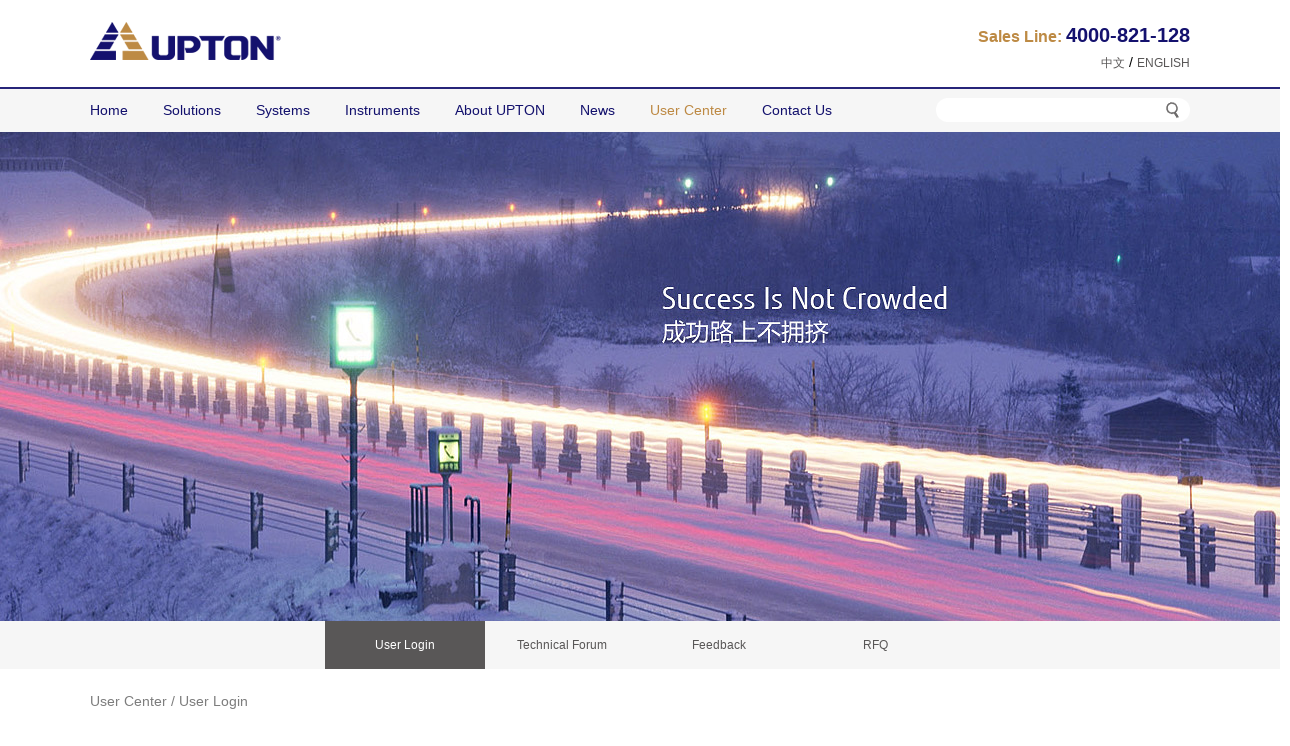

--- FILE ---
content_type: text/html; charset=utf-8
request_url: http://wwwen.upton.cn/login.html
body_size: 37856
content:
<!doctype html>
<html>
<head>
<meta charset="utf-8">
<meta http-equiv="X-UA-Compatible" content="IE=edge">
<meta name="viewport" content="width=device-width, initial-scale=1, user-scalable=no">
<meta name="format-detection" content="telephone=no" />
<title></title>
<meta name="robots" content="all"/>
<meta name="author" content=""/>
<meta name="Copyright" content=""/>
<meta name="description" content=""/>
<meta name="keywords" content="">
<meta name="searchtitle" content=""/>
<link href="/Public/images/favicon.ico" rel="shortcut icon">

<link rel="stylesheet" type="text/css" href="/Public/css/base.css" />
<link rel="stylesheet" type="text/css" href="/Public/css/font.css" />
<link rel="stylesheet" type="text/css" href="/Public/css/login.css" />


</head>

<body onclick="allClose()">
<!-- header -->
<div class="header">
    <div class="head">
        <div class="containerContent">
            <a href="/index.html"><img class="logo" src="/Public/images/logo.png" /></a>
            <div class="headTel">Sales Line: <span>4000-821-128</span></div>
            <div class="right">
                
                <a href="http://www.upton.cn" style="margin-left:30px;">中文</a> / <a href="http://wwwen.upton.cn">ENGLISH</a>
            </div>
        </div>
    </div>
    <div class="foot">
        <div class="containerContent">
            <ul class="nav">
                <a href="/index.html"><li class=" ">Home</li></a>
                <a href="/Home/Solution/index.html"><li class="  ">Solutions</li></a>
                <a href="/Home/Check/product_classify.html"><li class="  ">Systems</li></a>
                <a href="/Home/Instrument/product_classify.html"><li class=" ">Instruments</li></a>
                
                
                <a href="/who.html"><li class="  ">About UPTON</li></a>
                <a href="/news/1.html"><li class="  ">News</li></a>
                <a href="/login.html"><li class="on  ">User Center</li></a>
                <a href="/Home/Contact/index.html"><li class="  ">Contact Us</li></a>
            </ul>
            
            <div class="search">
                <form action="/Home/Index/search.html" id="search" method="get">
                <input type="text" name="search" class="searchText" />
                <img src="/Public/images/search.png" class="searchBtn" />
                <!-- <div class="seachChecks">
                    <p>仪器仪表</p>
                    <div>
                    <label for="instrumentIndustry"><input type="checkbox" name="instrumentIndustry" id="instrumentIndustry" value="1" />
                        <span>行业</span>
                    </label>
                    <label for="instrumentProductclassify"><input type="checkbox" name="instrumentProductclassify" id="instrumentProductclassify" value="1" />
                        <span>产品</span>
                    </label>
                    <label for="instrumentService"><input type="checkbox" name="instrumentService" id="instrumentService" value="1" />
                        <span>服务</span>
                    </label>
                    <label for="instrumentAnnex"><input type="checkbox" name="instrumentAnnex" id="instrumentAnnex" value="1" />
                        <span>附件</span>
                    </label>
                    <label for="instrumentDownload"><input type="checkbox" name="instrumentDownload" id="instrumentDownload" value="1" />
                        <span>下载</span>
                    </label>
                    <label for="instrumentFAQ"><input type="checkbox" name="instrumentFAQ" id="instrumentFAQ" value="1" />
                        <span>FAQ</span>
                    </label>
                    <label for="instrumentAbout"><input type="checkbox" name="instrumentAbout" id="instrumentAbout" value="1" />
                        <span>关于</span>
                    </label>
                    </div>
                    <br />
                    <p>测试设备</p>
                    <div>
                    <label for="checkIndustry"><input type="checkbox" name="checkIndustry" id="checkIndustry" value="1" />
                        <span>应用行业</span>
                    </label>
                    <label for="checkProductclassify"><input type="checkbox" name="checkProductclassify" id="checkProductclassify" value="1" />
                        <span>产品中心</span>
                    </label>
                    <label for="checkWork"><input type="checkbox" name="checkWork" id="checkWork" value="1" />
                        <span>实际案例</span>
                    </label>
                    <label for="checkService"><input type="checkbox" name="checkService" id="checkService" value="1" />
                        <span>售后与服务</span>
                    </label>
                    <label for="checkPropaganda"><input type="checkbox" name="checkPropaganda" id="checkPropaganda" value="1" />
                        <span>资料与宣传</span>
                    </label>
                    <label for="checkAbout"><input type="checkbox" name="checkAbout" id="checkAbout" value="1" />
                        <span>关于</span>
                    </label>
                    </div>

                    <p>解决方案</p>
                    <div>
                    <label for="solution"><input type="checkbox" name="solution" id="solution" value="1" />
                        <span>解决方案</span>
                    </label>
                    
                    </div>

                </div> -->
                </form>
            </div>
        </div>



        <!-- navChild -->
         <div class="navChild no" id="navChild1">
            <div class="containerContent">
                <ul class="childList">
                    <div>                        <a href="/Home/Solution/index/dataid/27.html"><li>Powertrain</li></a>
                                                <a href="/Home/Solution/index/dataid/28.html"><li>New Energy Vehicles</li></a>
                                                <a href="/Home/Solution/index/dataid/29.html"><li>Automobile Parts</li></a>
                                                <a href="/Home/Solution/index/dataid/30.html"><li>Battery Industry</li></a>
                                                <a href="/Home/Solution/index/dataid/31.html"><li>Helium Leak Test System</li></a>
                                                <a href="/Home/Solution/index/dataid/32.html"><li>Smart Home Industry</li></a>
                                                <a href="/Home/Solution/index/dataid/33.html"><li>MES</li></a>
                                                <a href="/Home/Solution/index/dataid/19.html"><li>The Electrolyte Leak Test</li></a>
                        </div>                </ul>
            </div>
        </div>
        
        
        
        <div class="navChild" id="navChild2" style="">
            <div class="containerContent">
            
            <div class="child"><a href="/Home/Check/product_classify.html"><p>Productions</p></a>
                <ul class="childList">
                    <div>                        <a href="/Home/Check/product_classify/classifyid/1.html"><li>Leak test equipments</li></a>
                                                <a href="/Home/Check/product_classify/classifyid/4.html"><li>Helium Leak test equipments</li></a>
                                                <a href="/Home/Check/product_classify/classifyid/5.html"><li>Function test equipments</li></a>
                                        </ul>
            </div>
            <div class="child"><a href="/Home/Check/industry.html"><p>Industries</p></a>
                <ul class="childList">
                    <div>                        <a href="/Home/Check/industry/dataid/5.html"><li>Consumer Electronics</li></a>
                                                <a href="/Home/Check/industry/dataid/7.html"><li>Power Battery</li></a>
                                                <a href="/Home/Check/industry/dataid/4.html"><li>Automotive</li></a>
                                                <a href="/Home/Check/industry/dataid/8.html"><li>Commodity</li></a>
                                                <a href="/Home/Check/industry/dataid/6.html"><li>Medical</li></a>
                                                <a href="/Home/Check/industry/dataid/17.html"><li>General Industrial</li></a>
                                                <a href="/Home/Check/industry/dataid/20.html"><li>Electronic Component</li></a>
                                                <a href="/Home/Check/industry/dataid/21.html"><li>Packaging</li></a>
                        </div>                </ul>
            </div>
            
            <div class="child"><a href="/Home/Check/work.html"><p>the cases</p>
                <ul class="childList">
                    <div>                        <a href="/Home/Check/work/dataid/2.html"><li>Helium Leak Test</li></a>
                                                <a href="/Home/Check/work/dataid/3.html"><li>Leak Testing</li></a>
                                                <a href="/Home/Check/work/dataid/1.html"><li>Function Testing</li></a>
                                                <a href="/Home/Check/work/dataid/12.html"><li>Assembly Testing</li></a>
                                        </ul>
            </div>
            <div class="child"><a href="/Home/Check/service.html"><p>Service and Support</p>
                <ul class="childList">
                    <div>                        <a href="/Home/Check/service/dataid/1.html"><li>Technical Training</li></a>
                                                <a href="/Home/Check/service/dataid/2.html"><li>Maintenance</li></a>
                                                <a href="/Home/Check/service/dataid/8.html"><li>After-sales Service</li></a>
                                        </ul>
            </div>
            <div class="child"><a href="/Home/Check/propaganda.html"><p>Literature and Information</p>
                <ul class="childList">
                    <div>                        <a href="/Home/Check/propaganda/dataid/1.html"><li>Flyer</li></a>
                                                <a href="/Home/Check/propaganda/dataid/6.html"><li>Standard</li></a>
                                        </ul>
            </div>
            <div class="child"><a href="/Home/Check/about.html"><p>About Us</p>
                <ul class="childList">
                    <div>                        <a href="/Home/Check/about/dataid/3.html"><li>Welcome to UPTON</li></a>
                                        </ul>
            </div>
            
            </div>
        </div>


        <div class="navChild" id="navChild3" style="">
            <div class="containerContent">
            <div class="child"><a href="/Home/Instrument/product_classify.html"><p>Products</p></a>
                <ul class="childList">
                    <div>                        <a href="/Home/Instrument/product_classify/classifyid/1.html"><li>Leak Test Instruments</li></a>
                                                <a href="/Home/Instrument/product_classify/classifyid/2.html"><li>Flow Test Instruments</li></a>
                                                <a href="/Home/Instrument/product_classify/classifyid/21.html"><li>Leak Standard</li></a>
                                        </ul>
            </div>
            <div class="child"><a href="/Home/Instrument/industry.html"><p>Industries</p></a>
                <ul class="childList">
                    <div>                        <a href="/Home/Instrument/industry/dataid/2.html"><li>Consumer Electronics</li></a>
                                                <a href="/Home/Instrument/industry/dataid/4.html"><li>Power Battery</li></a>
                                                <a href="/Home/Instrument/industry/dataid/1.html"><li>Automotive</li></a>
                                                <a href="/Home/Instrument/industry/dataid/5.html"><li>Commodity</li></a>
                                                <a href="/Home/Instrument/industry/dataid/3.html"><li>Medical</li></a>
                                                <a href="/Home/Instrument/industry/dataid/6.html"><li>HVAC</li></a>
                                                <a href="/Home/Instrument/industry/dataid/9.html"><li>General Industrial</li></a>
                                                <a href="/Home/Instrument/industry/dataid/13.html"><li>Packaging</li></a>
                        </div><div>                        <a href="/Home/Instrument/industry/dataid/8.html"><li>Others</li></a>
                                        </ul>
            </div>
            
            <div class="child"><a href="/Home/Instrument/service.html"><p>Service</p></a>
                <ul class="childList">
                    <div>                        <a href="/Home/Instrument/service/dataid/1.html"><li>Calibration</li></a>
                                                <a href="/Home/Instrument/service/dataid/2.html"><li>Technical Training</li></a>
                                                <a href="/Home/Instrument/service/dataid/11.html"><li>Repair</li></a>
                                        </ul>
            </div>
            <div class="child"><a href="/Home/Instrument/annex.html"><p>Accessory</p></a>
                <ul class="childList">
                    <div>                        <a href="/Home/Instrument/annex/dataid/1.html"><li>Seals</li></a>
                                                <a href="/Home/Instrument/annex/dataid/4.html"><li>Leak Standard</li></a>
                                        </ul>
            </div>
            <div class="child"><a href="/Home/Instrument/download.html"><p>Downloading</p></a>
                <ul class="childList">
                    <div>                        <a href="/Home/Instrument/download/dataid/1.html"><li>Brochure</li></a>
                                                <a href="/Home/Instrument/download/dataid/2.html"><li>Manual</li></a>
                                                <a href="/Home/Instrument/download/dataid/3.html"><li>GB</li></a>
                                                <a href="/Home/Instrument/download/dataid/5.html"><li>Introduction of Company</li></a>
                                                <a href="/Home/Instrument/download/dataid/4.html"><li>Others</li></a>
                                        </ul>
            </div>
            <div class="child"><a href="/Home/Instrument/faq.html"><p>FAQ</p></a>
                <ul class="childList">
                    <div>                        <a href="/Home/Instrument/faq/dataid/1.html"><li>Leak rate and Pressure Decay</li></a>
                                                <a href="/Home/Instrument/faq/dataid/11.html"><li>How to test the product of sealed</li></a>
                                        </ul>
            </div>
            <div class="child"><a href="/Home/Instrument/about.html"><p>About</p></a>
                <ul class="childList">
                    <div>                        <a href="/Home/Instrument/about/dataid/1.html"><li>Welcome to UPTON</li></a>
                                        </ul>
            </div>
            
            </div>
        </div>
       
        <!-- <div class="navChild no" id="navChild4">
            <div class="containerContent">
                <ul class="childList">
                    <a href="/who.html"><li>我们是谁</li></a>
                    <a href="/qualification.html"><li>我们的资质</li></a>
                    <a href="/honer.html"><li>我们的荣誉</li></a>
                    <a href="/team.html"><li>组织机构</li></a>
                    <a href="/company.html"><li>企业文化</li></a>
                </ul>
            </div>
        </div> -->
        <!-- <div class="navChild no" id="navChild5">
            <div class="containerContent">
                <ul class="childList">
                    <a href="/Home/News/detail/news_id/19/classifyid/2.html"><li>The impact caused by leak and allowable leak rate</li></a><a href="/Home/News/detail/news_id/4/classifyid/1.html"><li>Upton Technology 2014 Annual Meeting</li></a><a href="/Home/News/detail/news_id/15/classifyid/2.html"><li>Solution for Waterproof Test of Electronic Products</li></a><a href="/Home/News/detail/news_id/3/classifyid/1.html"><li>The first International Smart Wear Exhibition</li></a>                </ul>
            </div>
        </div>
        <div class="navChild no" id="navChild6">
            <div class="containerContent">
                <ul class="childList">
                   
                    <a href="/login.html"><li>用户登录</li></a>
                    <a href="#"><li>我的项目</li></a>
                    <a href="/forum.html"><li>技术论坛</li></a>
                    <a href="/feedback.html"><li>意见反馈</li></a>
                </ul>
            </div>
        </div> -->
        <!-- <div class="navChild no" id="navChild7">
            <div class="containerContent">
                <ul class="childList">
                    <a href="/Home/Contact/index/dataid/5.html"><li>Upton Group</li></a>                </ul>
            </div>
        </div> -->
        <!-- navChild over -->



        
    </div>


</div>
<!-- header over -->
<!-- banner -->
<div class="banner" style="background-image:url(/Public/upload/banner/other/1441611058.jpg);">
    <div class="containerContent">
        <p class="en"> </p>
        <p class="ch"> </p>
    </div>
</div>
<!-- banner over -->

<!-- mainNav -->
<div class="mainNav">
	<ul>
        <a href="/login.html"><li class="on">User Login</li></a>
        <a href="http://bbs.upton.cn" target="_blank"><li>Technical Forum</li></a>
        <a href="/feedback.html"><li>Feedback</li></a>
        <a href="/enquiry.html"><li >RFQ</li></a>
    </ul>
</div>
<!-- mainNav over -->
<!-- main -->
<div class="main">
	<div class="containerContent">
    	<div class="crumb">
        	<a href="/user.html">User Center</a><span> / </span>
            <a href="/user.html">User Login</a>
        </div>
        <div class="content">
        	
            
        	<p class="mainTitle"><span class="ch">User Center</span><span class="en gray">USER CENTER</span></p>
        	
            
            
            <div class="childContent">
            	<div class="left">
                	<p><span style="font-size:14px"><a name="OLE_LINK1">Since 2005, the Upton Group has been providing customers with total automation solutions to meet their actual needs, including assembly, testing, line management and data management. As a professional supplier of overall solutions for assembly and testing, we are not only customer-oriented and provide perfect products, but also customer-centric and provide high-quality services. From simple and flexible multi-station production lines to automated robot production lines, from single assembly lines to mixed assembly and test production lines, our professional design team is ready to serve you.</a></span></p>
                </div>
                <div class="right">
                	<div class="mTitle">USER LOGIN</div>
                	<div class="mContent">
                        <form action="/Home/User/login.html" method="post">
                    	<div class="line">
                        	<div class="leftLine">username</div>
                            <div class="rightLine">
                            	<input type="text" name="username" class="inputText" />
                            </div>
                        </div>
                        <div class="line">
                        	<div class="leftLine">password</div>
                            <div class="rightLine">
                            	<input type="password" name="password" class="inputText" />
                            </div>
                        </div>
                        
                        <div class="line">
                        	<div class="leftLine"></div>
                            <div class="rightLine">
                            	<input type="submit" name="submitted" class="inputBtn blue" value="login" />
                                
                            </div>
                        </div>
                        </form>
                    </div>
                
                </div>
                
            </div>
        
        </div>
    </div>
</div>
<!-- main over -->

<!-- project -->
<div class="project">
    <div class="containerContent">

    <p class="mainTitle"><span class="ch">THE CASES</span></p>
    <div class="mainInfo"><p><span style="font-size:14px"><a name="OLE_LINK1">Since 2005, the Upton Group has been providing customers with total automation solutions to meet their actual needs, including assembly, testing, line management and data management. As a professional supplier of overall solutions for assembly and testing, we are not only customer-oriented and provide perfect products, but also customer-centric and provide high-quality services. From simple and flexible multi-station production lines to automated robot production lines, from single assembly lines to mixed assembly and test production lines, our professional design team is ready to serve you.</a></span></p>

<p>&nbsp;</p>
</div>
    
    <div class="content">
        <div class="left">
            <div>
                <p class="title yellow">PROFESSIONAL</p>
                <p class="title gray">TECHNOLOGY</p>
                <p class="info">Reason for the choice of many customers</p>
                
            </div>
            <a href="/Home/Check/work.html">MORE</a>
        </div>
        
        <div class="right">
            <div class="rightContent">
                <div class="childContents">
                    <a href="http://upton.dydong.com/Home/Check/work/dataid/2.html"><div class="child" srcbg="url(/Public/upload/case/1444725993.jpg)" srchover="url(/Public/upload/case/1444726003.jpg)" style="background-image:url(/Public/upload/case/1444725993.jpg)">
                        <div class="childContent">
                            <div class="childImg"><!-- <img src="/Public/upload/case/1444725993.jpg,/Public/upload/case/1444726003.jpg" /> --></div>
                            <p class="childInfo">Consumer Electronics</p>
                        </div>
                    </div></a><a href="http://upton.dydong.com/Home/Check/work/dataid/3.html"><div class="child" srcbg="url(/Public/upload/case/1444725426.jpg)" srchover="url(/Public/upload/case/1444725437.jpg)" style="background-image:url(/Public/upload/case/1444725426.jpg)">
                        <div class="childContent">
                            <div class="childImg"><!-- <img src="/Public/upload/case/1444725426.jpg,/Public/upload/case/1444725437.jpg" /> --></div>
                            <p class="childInfo">Security</p>
                        </div>
                    </div></a><a href="http://upton.dydong.com/Home/Check/work/dataid/1.html"><div class="child" srcbg="url(/Public/upload/case/1444725141.jpg)" srchover="url(/Public/upload/case/1444725152.jpg)" style="background-image:url(/Public/upload/case/1444725141.jpg)">
                        <div class="childContent">
                            <div class="childImg"><!-- <img src="/Public/upload/case/1444725141.jpg,/Public/upload/case/1444725152.jpg" /> --></div>
                            <p class="childInfo">NEV</p>
                        </div>
                    </div></a>                </div><div class="childContents">
                    <a href="http://upton.dydong.com/Home/Check/work/dataid/4.html"><div class="child" srcbg="url(/Public/upload/case/1444724847.jpg)" srchover="url(/Public/upload/case/1444724860.jpg)" style="background-image:url(/Public/upload/case/1444724847.jpg)">
                        <div class="childContent">
                            <div class="childImg"><!-- <img src="/Public/upload/case/1444724847.jpg,/Public/upload/case/1444724860.jpg" /> --></div>
                            <p class="childInfo">General industrial</p>
                        </div>
                    </div></a><a href=""><div class="child" srcbg="url(/Public/upload/case/1444722511.jpg)" srchover="url(/Public/upload/case/1444722520.jpg)" style="background-image:url(/Public/upload/case/1444722511.jpg)">
                        <div class="childContent">
                            <div class="childImg"><!-- <img src="/Public/upload/case/1444722511.jpg,/Public/upload/case/1444722520.jpg" /> --></div>
                            <p class="childInfo">Mobile phone waterproof</p>
                        </div>
                    </div></a><a href=""><div class="child" srcbg="url(/Public/upload/case/1444722763.jpg)" srchover="url(/Public/upload/case/1444722773.jpg)" style="background-image:url(/Public/upload/case/1444722763.jpg)">
                        <div class="childContent">
                            <div class="childImg"><!-- <img src="/Public/upload/case/1444722763.jpg,/Public/upload/case/1444722773.jpg" /> --></div>
                            <p class="childInfo">Medical industry</p>
                        </div>
                    </div></a>                </div><div class="childContents">
                    <a href=""><div class="child" srcbg="url(/Public/upload/case/1444722952.jpg)" srchover="url(/Public/upload/case/1444722961.jpg)" style="background-image:url(/Public/upload/case/1444722952.jpg)">
                        <div class="childContent">
                            <div class="childImg"><!-- <img src="/Public/upload/case/1444722952.jpg,/Public/upload/case/1444722961.jpg" /> --></div>
                            <p class="childInfo">New energy vehicles</p>
                        </div>
                    </div></a><a href=""><div class="child" srcbg="url(/Public/upload/case/1444723121.jpg)" srchover="url(/Public/upload/case/1444723132.jpg)" style="background-image:url(/Public/upload/case/1444723121.jpg)">
                        <div class="childContent">
                            <div class="childImg"><!-- <img src="/Public/upload/case/1444723121.jpg,/Public/upload/case/1444723132.jpg" /> --></div>
                            <p class="childInfo">Consumer goods</p>
                        </div>
                    </div></a><a href="http://www.baidu.com"><div class="child" srcbg="url(/Public/upload/case/1444723275.jpg)" srchover="url(/Public/upload/case/1444723286.jpg)" style="background-image:url(/Public/upload/case/1444723275.jpg)">
                        <div class="childContent">
                            <div class="childImg"><!-- <img src="/Public/upload/case/1444723275.jpg,/Public/upload/case/1444723286.jpg" /> --></div>
                            <p class="childInfo">Bathroom industry</p>
                        </div>
                    </div></a>                </div><div class="childContents">
                    <a href=""><div class="child" srcbg="url(/Public/upload/case/1444743368.jpg)" srchover="url(/Public/upload/case/1444743381.jpg)" style="background-image:url(/Public/upload/case/1444743368.jpg)">
                        <div class="childContent">
                            <div class="childImg"><!-- <img src="/Public/upload/case/1444743368.jpg,/Public/upload/case/1444743381.jpg" /> --></div>
                            <p class="childInfo">Daily Necessities</p>
                        </div>
                    </div></a><a href=""><div class="child" srcbg="url(/Public/upload/case/1444743813.jpg)" srchover="url(/Public/upload/case/1444743826.jpg)" style="background-image:url(/Public/upload/case/1444743813.jpg)">
                        <div class="childContent">
                            <div class="childImg"><!-- <img src="/Public/upload/case/1444743813.jpg,/Public/upload/case/1444743826.jpg" /> --></div>
                            <p class="childInfo">Technology leads the future</p>
                        </div>
                    </div></a><a href=""><div class="child" srcbg="url(/Public/upload/case/1444743985.jpg)" srchover="url(/Public/upload/case/1444743998.jpg)" style="background-image:url(/Public/upload/case/1444743985.jpg)">
                        <div class="childContent">
                            <div class="childImg"><!-- <img src="/Public/upload/case/1444743985.jpg,/Public/upload/case/1444743998.jpg" /> --></div>
                            <p class="childInfo">NEV</p>
                        </div>
                    </div></a>                </div><div class="childContents">
                    <a href=""><div class="child" srcbg="url(/Public/upload/case/1444744148.jpg)" srchover="url(/Public/upload/case/1444744092.jpg)" style="background-image:url(/Public/upload/case/1444744148.jpg)">
                        <div class="childContent">
                            <div class="childImg"><!-- <img src="/Public/upload/case/1444744148.jpg,/Public/upload/case/1444744092.jpg" /> --></div>
                            <p class="childInfo">Smart wearable devices</p>
                        </div>
                    </div></a><a href=""><div class="child" srcbg="url(/Public/upload/case/1444744672.jpg)" srchover="url(/Public/upload/case/1444744685.jpg)" style="background-image:url(/Public/upload/case/1444744672.jpg)">
                        <div class="childContent">
                            <div class="childImg"><!-- <img src="/Public/upload/case/1444744672.jpg,/Public/upload/case/1444744685.jpg" /> --></div>
                            <p class="childInfo">Medical</p>
                        </div>
                    </div></a><a href=""><div class="child" srcbg="url(/Public/upload/case/1444744736.jpg)" srchover="url(/Public/upload/case/1444744729.jpg)" style="background-image:url(/Public/upload/case/1444744736.jpg)">
                        <div class="childContent">
                            <div class="childImg"><!-- <img src="/Public/upload/case/1444744736.jpg,/Public/upload/case/1444744729.jpg" /> --></div>
                            <p class="childInfo">medical equipment</p>
                        </div>
                    </div></a>                </div>            
            </div>
        </div>
    </div>
    
    <div class="projectBtn"></div>
    </div>
    <img class="bgPointer" src="/Public/images/bgPointer.png" />
    
</div>
<!-- project over -->

<!-- footer -->
<div class="footer">
    <div class="head">
        <div class="containerContent">
            <a href="/Home/Other/index/dataid/1.html">Social Responsibility</a><span> / </span><a href="/Home/Other/index/dataid/5.html">Job Opportunity</a><span> / </span><a href="/Home/Other/index/dataid/3.html">Employee Rules</a><span> / </span><a href="/Home/Other/index/dataid/2.html">Warranty Policy</a><span> / </span><a href="/Home/Other/index/dataid/4.html">Corporate Development</a>            
            <!-- returnTop -->
            <div class="returnTopDiv">
            <div class="returnTop"><img src="/Public/images/pointer.png" /></div>
            </div>
            <!-- returnTop over -->
        </div>
    </div>
    
    <div class="content">
        <div class="containerContent">
            <a href="/index.html"><img class="logo" src="/Public/images/footLogo.png" /></a>
            <img class="code" src="/Public/images/2dcode.png" />
            
            <div class="contentContent">
                <div class="child">
                    <ul>
                        <li class="title">Instruments</li>
                        <a href="/Home/Instrument/industry.html"><li>Industries</li></a>
                        <a href="/Home/Instrument/product_classify.html"><li>Products</li></a>
                        <a href="/Home/Instrument/service.html"><li>Service</li></a>
                        <a href="/Home/Instrument/annex.html"><li>Accessory</li></a>
                        <a href="/Home/Instrument/download.html"><li>Downloading</li></a>
                        <a href="/Home/Instrument/faq.html"><li>FAQ</li></a>
                        <a href="/Home/Instrument/about.html"><li>About</li></a>
                    </ul>
                </div>
                <div class="child">
                    <ul>
                        <li class="title">Systems</li>
                        <a href="/Home/Check/industry.html"><li>Industries</li></a>
                        <a href="/Home/Check/product_classify.html"><li>Productions</li></a>
                        <a href="/Home/Check/work.html"><li>the cases</li></a>
                        <a href="/Home/Check/service.html"><li>Service and Support</li></a>
                        <a href="/Home/Check/propaganda.html"><li>Literature and Information</li></a>
                        <a href="/Home/Check/about.html"><li>About Us</li></a>
                    </ul>
                </div>
                
                <div class="child">
                    <ul>
                        <li class="title">Solutions</li>
                        <a href="/Home/Solution/index/dataid/27.html"><li>Powertrain</li></a><a href="/Home/Solution/index/dataid/28.html"><li>New Energy Vehicles</li></a><a href="/Home/Solution/index/dataid/29.html"><li>Automobile Parts</li></a><a href="/Home/Solution/index/dataid/30.html"><li>Battery Industry</li></a><a href="/Home/Solution/index/dataid/31.html"><li>Helium Leak Test System</li></a><a href="/Home/Solution/index/dataid/32.html"><li>Smart Home Industry</li></a><a href="/Home/Solution/index/dataid/33.html"><li>MES</li></a><a href="/Home/Solution/index/dataid/19.html"><li>The Electrolyte Leak Test</li></a>                    </ul>
                </div>
                <div class="child">
                    <ul>
                        <li class="title">About UPTON</li>
                        <a href="/Home/Upton/index.html"><li class="on">Upton Group</li></a>                        <!-- a href="/who.html"><li>我们是谁</li></a>
                        <a href="/qualification.html"><li>我们的资质</li></a>
                        <a href="/honer.html"><li>我们的荣誉</li></a>
                        <a href="/team.html"><li>组织机构</li></a>
                        <a href="/company.html"><li>企业文化</li></a> -->
                    </ul>
                </div>
                <!-- <div class="child">
                    <ul>
                        <li class="title">News</li>
                        <a href="/Home/News/detail/news_id/19/classifyid/2.html"><li>The impact caused by leak and allowable leak rate</li></a><a href="/Home/News/detail/news_id/4/classifyid/1.html"><li>Upton Technology 2014 Annual Meeting</li></a><a href="/Home/News/detail/news_id/15/classifyid/2.html"><li>Solution for Waterproof Test of Electronic Products</li></a><a href="/Home/News/detail/news_id/3/classifyid/1.html"><li>The first International Smart Wear Exhibition</li></a>                    </ul>
                </div> -->
                <div class="child">
                    <ul>
                        <li class="title">Contact Us</li>
                        <a href="/Home/Contact/index.html"><li>Upton Group</li></a>                    </ul>
                </div>
                <div class="child">
                    <ul>
                        <li class="title">User Center</li>
                        
                        <a href="/login.html"><li>User Login</li></a>
                        <a href="http://uptonbbs.dydong.com"><li>Technical Forum</li></a>
                        <a href="/feedback.html"><li>Feedback</li></a>
                        <a href="/enquiry.html"><li>RFQ</li></a>
                    </ul>
                </div>
            </div>
        </div>
    </div>
    
    <div class="foot">
        <div class="containerContent">
            <p class="title">Upton Automation Systems (Guangzhou) Co., Ltd.        Upton Automation Systems (Kunshan) Co., Ltd.</p>
            <p class="info">address：Rm.101&amp;201, Bldg-1, No.19, Yunpu 1st Road, Huangpu District, Guangzhou, Guangdong, China, 510530</p>
            <p class="info">address：No.8 Xutang Road, Qiandeng Town, Kunshan, Jiangsu Province, China, 215343</p>
            <div class="info">
                <span class="infoTitle">phone：+86-20-8226 1571     8226 1572 &nbsp;&nbsp;&nbsp;fax：+86-20-8226 1455  &nbsp;&nbsp;&nbsp;E-mail: sales@upton.cn</span>
                
                <a href="#">粤ICP备16065527号-1</a>
                <a href="#">Website statistics</a>
            </p>
            </div>
        </div>
    </div>

</div>
<!-- footer over -->
<!-- js -->
<script src="/Public/js/jquery-1.11.0.min.js"></script>
<script src="/Public/js/base.js"></script>
<script src="/Public/js/footerBanner.js"></script>
<script src="/Public/js/.js"></script>
<!-- js over -->
</body>
</html>

--- FILE ---
content_type: text/html
request_url: http://wwwen.upton.cn/Public/js/.js
body_size: 1481
content:
<!DOCTYPE html PUBLIC "-//W3C//DTD XHTML 1.0 Transitional//EN" "http://www.w3.org/TR/xhtml1/DTD/xhtml1-transitional.dtd">
<html xmlns="http://www.w3.org/1999/xhtml"><head>
<meta content="text/html; charset=utf-8" http-equiv="Content-Type">
<title>系统发生错误</title>
<style type="text/css">
*{ padding: 0; margin: 0; }
html{ overflow-y: scroll; }
body{ background: #fff; font-family: '微软雅黑'; color: #333; font-size: 16px; }
img{ border: 0; }
.error{ padding: 24px 48px; }
.face{ font-size: 100px; font-weight: normal; line-height: 120px; margin-bottom: 12px; }
h1{ font-size: 32px; line-height: 48px; }
.error .content{ padding-top: 10px}
.error .info{ margin-bottom: 12px; }
.error .info .title{ margin-bottom: 3px; }
.error .info .title h3{ color: #000; font-weight: 700; font-size: 16px; }
.error .info .text{ line-height: 24px; }
.copyright{ padding: 12px 48px; color: #999; }
.copyright a{ color: #000; text-decoration: none; }
</style>
</head>
<body>
<div class="error">
<p class="face">:(</p>
<h1>无法加载模块:Public</h1>
<div class="content">
	<div class="info">
		<div class="title">
			<h3>错误位置</h3>
		</div>
		<div class="text">
			<p>FILE: C:\wamp\wwwen\ThinkPHP\Common\functions.php &#12288;LINE: 112</p>
		</div>
	</div>
</div>
</div>
<div class="copyright">
<p><a title="官方网站" href="http://www.thinkphp.cn">ThinkPHP</a><sup>3.1.3</sup> { Fast & Simple OOP PHP Framework } -- [ WE CAN DO IT JUST THINK ]</p>
</div>
</body>
</html>

--- FILE ---
content_type: text/css
request_url: http://wwwen.upton.cn/Public/css/base.css
body_size: 10035
content:
*{transition-property: all;-ms-transition-property: all;-moz-transition-property: all; -webkit-transition-property: all; -o-transition-property: all;}
html,body{font-size:14px;background:#fff;width:100%;margin:0px;padding:0px;font-family: "Microsoft YaHei" ,Helvetica Neue,Tahoma,Arial,"微软雅黑","宋体","黑体";}
img{border:0px;}
ul,li,p{margin:0px;padding:0px;}
a{text-decoration: none;}
ul,li{list-style-type:none;}
input,button,select,textarea{ outline:none;}
textarea{resize:none;}
input[type="button"], input[type="submit"], input[type="reset"],input[type="text"] {-webkit-appearance: none;padding:0;margin:0;font-weight:normal;}

.container{position:relative;width:1212px;margin:0px auto;}
.container:after{content: "020"; display: block; height: 0; clear: both;visibility:hidden;}

.containerContent{position:relative;width:1100px;margin:0px auto;}
.container:after{content: "020"; display: block; height: 0; clear: both;visibility:hidden;}

.mainTitle{line-height:28px;height:28px;}
.mainTitle .ch{color:#13116D;font-size:20px;margin-right:8px;font-weight:bold;}
.mainTitle .en{color:#BD8943;font-size:30px;font-family:'MyriadArabic-Regular',Arial, Helvetica, sans-serif;}
.mainTitle .gray{color:#888889;}
.mainInfo{line-height:24px;padding-top:5px;color:#7F7D7D;font-size:12px;}


.header{position:relative;background:#fff;height:132px;z-index:3;}
.header .head{height:87px;border-bottom:2px solid #262479;background:#fff;}
.header .head .logo{position:absolute;left:0px;top:22px;}
.header .head .right{position:absolute;top:54px;right:0px;}
.header .head .right a{color:#595757;font-size:12px;}
.header .head .headTel{position: absolute;top: 24px;right: 0px;font-size: 16px;color: #BD8A44;font-weight: bold;}
.header .head .headTel span{font-size:20px;color: #14116E;}
.header .foot{position:relative;height:43px;background:#f6f6f6;}
.header .foot .nav{position:absolute;top:0px;left:0px;height:43px;line-height:43px;z-index:1;}
.header .foot .nav:after{content: "020"; display: block; height: 0; clear: both;visibility:hidden;}
.header .foot .nav li{cursor:pointer;margin-right:35px;float:left;color:#13116D;font-size:14px;}
.header .foot .nav li.no{color:#C9C9C9;}
.header .foot .nav li.on{color:#BD8943;}
.header .foot .nav li:hover{color:#BD8943;}
.header .foot .search{position:absolute;top:9px;right:0px;width:254px;height:24px;border-radius:24px;-moz-border-radius:24px;-ms-border-radius:24px;-o-border-radius:24px;-webkit-border-radius:24px;background:#fff;}
.header .foot .search .searchText{position:absolute;border:0px;top:0px;left:10px;width:210px;height:24px;line-height:1;font-size:12px;color:#666;}
.header .foot .search .searchBtn{position:absolute;top:0px;bottom:0px;right:10px;margin:auto 0;cursor:pointer;}
.header .foot .search .seachChecks{width:242px;display:none;position:absolute;top:24px;right:0px;z-index:3;background:#fff;font-size:12px;color:#666;padding:10px 6px;}
.header .foot .search .seachChecks p{line-height:26px;font-size:16px;color:#666;}
.header .foot .search .seachChecks div{padding-top:4px;}
.header .foot .search .seachChecks input{ vertical-align: middle;display: inline-block;}
.header .foot .search .seachChecks span{ vertical-align: middle;display: inline-block;}

.banner{position:relative;height:489px;background:no-repeat center;background-size:auto 489px;}
.banner .en{padding-top:205px;line-height:32px;color:#BFBFBF;font-size:24px;font-family:Arial, Helvetica, sans-serif;}
.banner .ch{line-height:46px;color:#FFFFFF;font-size:30px;line-height:44px;}

.navChild{display:none;position:absolute;top:43px;width:100%;text-align:left;height:44px;line-height:44px;background:#7e7e7e;}
.navChild.no{height:inherit;line-height:inherit;background:none;}
.navChild .child{position:relative;width:150px;height:44px;text-align:center;color:#CFCFCF;font-size:14px;display:inline-block;*display:inline;*zoom:1;cursor:pointer; vertical-align: top;}
.navChild .child p{color:#CFCFCF;}
.navChild .child.on p{color:#F5F5F5;}
.navChild .childList{display:none;padding:10px 0;position:absolute;top:44px;left:0px;width:136px;background:url(../images/grayBg.png);text-align:left;}
.navChild .childList:after{content: "020"; display: block; height: 0; clear: both;visibility:hidden;}
.navChild .childList div{float:left;width:150px;}
.navChild .childList li{padding:0 16px;color:#fff;font-size:14px;color:#fff;line-height:22px;}
.navChild .childList li:hover{color:#BD8943;}
#navChild2 .child{width:178px;}
.mainNav{position:relative;height:48px;line-height:48px;text-align:center;font-size:12px;background:#f6f6f6;}
.mainNav ul{width:1100px;margin:0 auto; }
.mainNav li{cursor:pointer;display:inline-block;*display:inline;*zoom:1;margin:0 -3px;width:160px;height:48px;color:#595757;}
.mainNav li.on{color:#fff;background:#595757;}
.mainNav li:hover{color:#fff;background:#595757;}

.mainNavm .content{position:relative;width:1100px;height:48px;margin:0 auto;}
.mainNavm .moveContent{position:relative;width:1100px;height:48px;overflow: hidden;}
.mainNavm ul{position: absolute;top:0px;}
.mainNavm .content .btn{position:absolute;top:0px;bottom:0px;margin:auto 0;height:26px;cursor:pointer;}
.mainNavm .content .btn.leftBtn{left:-45px;}
.mainNavm .content .btn.rightBtn{right:-45px;}


.crumb{position:relative;height:64px;line-height:64px;color:#7D7D7D;font-size:14px;}
.crumb a{color: #7D7D7D;font-size: 14px;}
.crumb .classify{cursor:pointer;position:absolute;top:18px;right:0px;width:340px;height:26px;border:1px solid #bbb;}
.crumb .classifyTitle{position:absolute;top:0px;height:26px;padding:0 12px;color:#7D7D7D;font-size:14px;line-height: 26px;}
.crumb .classify .pointer{position:absolute;top:0px;bottom:0px;right:12px;margin:auto 0;}
.crumb .classify .list{background:#fff;display:none;position:absolute;top:26px;left:-1px;border:1px solid #bbb;width:340px;max-height:208px;overflow-y:scroll;}
.crumb .classify .list li{padding:0 12px;height:26px;line-height:26px;color:#7D7D7D;font-size:14px;}
.crumb .classify .list li:hover{background:#f6f6f6;color:#000;}



.project{position:relative;padding:50px 0 60px 0;background:#f6f6f6;}
.project .content{margin-top:20px;}
.project .content:after{content: "020"; display: block; height: 0; clear: both;visibility:hidden;}
.project .content .left{position:relative;width:275px;float:left;height:242px;background:#cacaca;}
.project .content .left div{padding:40px 34px;}
.project .content .left div .title{line-height:35px;font-size:37px;font-family:'DIN Condensed Bold',DIN Condensed,Arial, Helvetica, sans-serif;font-weight:bold;}
.project .content .left div .title.yellow{color:#BD8943;}
.project .content .left div .title.gray{color:#888889;}
.project .content .left div .info{font-family:'DIN Condensed Bold',DIN Condensed,Arial, Helvetica, sans-serif;font-weight:bold;font-size:14px;color:#888889;line-height:18px;padding-top:12px;}
.project .content .left a{position:absolute;bottom:30px;left:34px;color:#fff;font-size:12px;}
.project .content .right{position:relative;width:825px;height:242px;float:left;overflow:hidden;}
.project .content .right .rightContent{position:absolute;top:0px;left:0px;}
.project .content .right .rightContent .childContents{position:absolute;top:0px;width:825px;}
.project .content .right .child{position:relative;width:274px;float:left;background:#b1b1b1;height:242px;border-right:1px solid #999999;}
.project .content .right .child .childContent{}
.project .content .right .child .childImg{height:100px;line-height:100px;text-align:center;padding-top:35px;}
.project .content .right .child .childImg img{max-height:80%;max-width:100%; vertical-align:middle;}
.project .content .right .child .childInfo{position:absolute;bottom:-242px;line-height:18px;text-align:center;color:#fff;font-size:12px;padding:35px;}
.project .content .right .child .childInfo{transition-duration: .5s;-ms-transition-duration: .5s;-moz-transition-duration: .5s; -webkit-transition-duration: .5s; }
.project .content .right .child:hover{background:#808080;}
.project .content .right .child:hover .childInfo{bottom:0px;}

.projectBtn{position:relative;margin-top:35px;text-align:center;}
.projectBtn img{margin:0 6px;cursor:pointer;padding:8px 0;}
.project .bgPointer{position:absolute;bottom:0px;left:0px;right:0px;margin:0 auto;}

.returnTopDiv{position:absolute;right:-100px;width:50px;height:50px;}
.returnTop{display:none;cursor:pointer;bottom:450px;border:3px solid #b8b8b8;position:fixed;z-index:3;width:50px;height:50px;line-height:50px;text-align:center;border-radius:62px;-moz-border-radius:62px;-ms-border-radius:62px;-o-border-radius:62px;-webkit-border-radius:62px;}
.returnTop img{ vertical-align:middle;}

.footer{position:relative;}
.footer .head{height:43px;line-height:43px;background:#fff;border-bottom:1px solid #f2f2f2;color:#C79D67;font-size:12px;}
.footer .head a{color:#C79D67;}
.footer .content{position:relative;background:#7e7e7e;height:240px;}
.footer .content .logo{position:absolute;left:20px;top:20px;}
.footer .content .code{position:absolute;left:20px;top:77px;}
.footer .content .contentContent{position:absolute;top:30px;left:220px;}
.footer .content .contentContent .child{position:relative;float:left;min-height:176px;width:146px;background:url(../images/footerBg.png) left top no-repeat;}
.footer .content .contentContent .child ul{margin-left:43px;}
.footer .content .contentContent .child ul .title{color:#fff;font-size:14px;padding-bottom:14px;}
.footer .content .contentContent .child ul li{line-height:20px;color:#C9C9CA;font-size:12px;display: block;white-space: nowrap;overflow: hidden;text-overflow: ellipsis;}
.footer .foot{padding-top:34px;position:relative;background:#7e7e7e;height:116px;}
.footer .foot .title{line-height:20px;color:#BFBFBF;font-size:12px;}
.footer .foot .info{line-height:18px;color:#9F9FA0;font-size:12px;}
.footer .foot .info .infoTitle{text-align:left;}
.footer .foot .info a{color:#9F9FA0;float:right;margin-left:20px;}

--- FILE ---
content_type: text/css
request_url: http://wwwen.upton.cn/Public/css/font.css
body_size: 1147
content:

@font-face {
	font-family: 'MyriadArabic-Bold';
	src:url('../font/MYRIADARABIC-BOLD.woff') format('woff'), url('../font/MYRIADARABIC-BOLD.ttf') format('truetype'), url('../font/MYRIADARABIC-BOLD.svg#MyriadPro-Regular_0') format('svg'),local('MyriadArabic-Bold'),local('MyriadArabic-Bold');
	font-weight: normal;
	font-style: normal;
}
@font-face {
	font-family: 'MyriadArabic-Regular';
	src:url('../font/MYRIADARABIC-REGULAR.woff') format('woff'), url('../font/MYRIADARABIC-REGULAR.ttf') format('truetype'), url('../font/MYRIADARABIC-REGULAR.svg#MyriadPro-Regular_0') format('svg'),local('MyriadArabic-Regular'),local('MyriadArabic-Regular');
	font-weight: normal;
	font-style: normal;
}
@font-face {
	font-family: 'DIN Condensed Bold';
	src: url('../font/DIN Condensed Bold.eot');
	src: url('../font/DIN Condensed Bold.eot?#iefix') format('embedded-opentype');
	src:url('../font/DIN Condensed Bold.woff') format('woff'), url('../font/DIN Condensed Bold.ttf') format('truetype'), url('../font/DIN Condensed Bold.svg#DIN Condensed Bold') format('svg'),local('DIN Condensed Bold');
	font-weight: normal;
	font-style: normal;
}


--- FILE ---
content_type: text/css
request_url: http://wwwen.upton.cn/Public/css/login.css
body_size: 2188
content:

.mainNav li{margin:0 -3px;}

.main{min-height:800px;}
.main .mainTitle{margin-top:60px;}
.main .childContent{padding:55px 0;text-align:left;}
.main .childContent:after{content: "020"; display: block; height: 0; clear: both;visibility:hidden;}

.main .title{font-size:20px;color:#676565;line-height:36px;}
.main .childContent p{color:#595757;font-size:12px;line-height:22px;}
.main .childContent img{max-width:100%;}
.main .childContent .left{float:left;width:500px;}
.main .childContent .right{float:right;width:550px;}
.main .childContent .right .mTitle{height:46px;line-height:46px;text-align:center;color:#fff;font-size:20px;background:#808080;}
.main .childContent .right .mContent{padding:30px 0;background:#f6f6f6;}
.main .childContent .right .mContent .line{padding-bottom:16px;}
.main .childContent .right .mContent .line:after{content: "020"; display: block; height: 0; clear: both;visibility:hidden;}
.main .childContent .right .mContent .line .leftLine{min-height:1px;width:134px;float:left;color:#595757;font-size:18px;margin-right:12px;text-align:right;line-height:30px;}
.main .childContent .right .mContent .line .rightLine{float:left;}
.main .childContent .right .mContent .line .rightLine:after{content: "020"; display: block; height: 0; clear: both;visibility:hidden;}
.main .childContent .right .mContent .line .rightLine .inputText{width:273px;padding-left:12px;color:#666;font-size:14px;height:30px;line-height:1;border:1px solid #cfcfcf;}
.main .childContent .right .mContent .lineFoot .inputCheckbox{height:18px;width:18px;vertical-align:middle;}
.main .childContent .right .mContent .lineFoot span{color:#595757;font-size:18px;vertical-align:middle;padding-left:8px;}
.main .childContent .right .mContent .lineFoot a{vertical-align:bottom;}
.main .childContent .right .mContent .line .inputBtn{width:287px;height:35px;line-height:35px;color:#fff;font-size:20px;border:0px;cursor:pointer;font-family:"Microsoft YaHei" ,Helvetica Neue,Tahoma,Arial,"微软雅黑","宋体","黑体"}
.main .childContent .right .mContent .line .inputBtn.blue{background:#14116e;}
.main .childContent .right .mContent .line .inputBtn.gray{background:#808080;}

--- FILE ---
content_type: application/javascript
request_url: http://wwwen.upton.cn/Public/js/base.js
body_size: 7192
content:

$(function(){
	$(".header .nav li").mouseover(function(){
		var index=$(".header .nav li").index($(this));
		if($("#navChild"+index).hasClass("no")){
			$(".navChildLists").show();
			$(".header .nav li").removeClass("on");
			$(this).addClass("on");
			$(".navChild").hide();
			$("#navChild"+index).show();
			navTopAn("#navChild"+index+" .childList",index);
			$("#navChild"+index).find(".childList").css({
				"width":"auto",
				"top":"0px"
			}).show();
		}else{
			if($(this).hasClass("on")){
				$(".navChildLists").hide();
				$(".navChild").hide();
				$(".navChild .childList").hide();
				$(".navChild .child").removeClass("on");
				$(this).removeClass("on");
			}else{
				$(".header .nav li").removeClass("on");
				$(this).addClass("on");
				$(".navChild").not($("#navChild"+index)).hide();
				$("#navChild"+index).show();
				$(".navChildLists").hide();
			}
		}
	});
	var navlisttimeout;
	$(".navChild .child").mouseover(function(){
		event.cancelBubble = true;
		clearTimeout(navlisttimeout);
		var parent=$(this).parent();
		var index=parent.find(".child").index($(this));
		parent.find(".child").removeClass("on");
		$(this).addClass("on");

		$(".navChildLists").show();
		
		parent.find(".childList").not(parent.find(".childList:eq("+index+")")).hide();
		parent.find(".childList:eq("+index+")").show();
		
	}).mouseout(function(){
		navlisttimeout=setTimeout(function(){
			$(".navChild .childList").hide();
		},2000);
	});
	
	$(".project .right .child").mouseover(function(){
		var imageSrc=$(this).css("backgroundImage");
		var imageNewSrc=$(this).attr("srchover");
		if(imageSrc==imageNewSrc){}else{
			$(this).css("backgroundImage",imageNewSrc);
		}
		
	}).mouseleave(function(){
		var imageSrc=$(this).css("backgroundImage");
		var imageNewSrc=$(this).attr("srcbg");
		if(imageSrc==imageNewSrc){}else{
			$(this).css("backgroundImage",imageNewSrc);
		}
	});

	$("#search .searchBtn").click(function(){
		$("#search").submit();
	});
	

	var crumbTimeout;
	$(".crumb .classify").click(function(){
		event.cancelBubble = true;
		$(this).find(".list").toggle();
	}).mouseleave(function(){
		crumbTimeout=setTimeout(function(){
			$(".crumb .classify .list").hide();
		},2000);
	}).mouseover(function(){
		clearTimeout(crumbTimeout);
	});
	

	/*search*/
	$(".search").mouseover(function(){
		$(".seachChecks").show();
	}).mouseleave(function(){
		$(".seachChecks").hide();
	});
	/*nav*/
	$(".navChild .childList").each(function(i,n){
		var len=$(n).find("div").length;
		$(n).css("width",150*len+"px");
	});
	/*returnTop*/
	$(".returnTop").click(function(){
		$('body,html').animate({scrollTop:0},1000);
	});
	var scrollTop=$(this).scrollTop();
	var floatBool=false;
	$(window).scroll(function(){
		if($(this).scrollTop()>=500){
			if(!floatBool){
				$(".returnTop").stop(false,true).fadeIn(500);
				floatBool=true;
			}
		}else{
			if(floatBool){
				$(".returnTop").stop(false,true).fadeOut(500);
				floatBool=false;
			}
		}
	});
	
	
});
/*all close*/
function allClose(){
	$(".navChild .childList").hide();	
	$(".crumb .classify .list").hide();	
}
/*nav top*/
function navTopAn(childEle,index){
	var width=0;

	for(var i=0;i<index;i++){
		width+=parseInt($(".header .nav li:eq("+i+")").width());
		width+=parseInt($(".header .nav li:eq("+i+")").css("margin-right"));
	}
	$(childEle).css({
		"left":width+"px"
	});
}
function moveMain(ele){
	var top=parseInt($(ele).offset().top);
	var headerTop=parseInt($(".header").css("height"));
	top=top-headerTop;
	$('body').animate({scrollTop:top},500);
}
/*cutString*/
function cutString(str, len) {
	if(str.length*2 <= len) {
		return str;
	}
	var strlen = 0;
	var s = "";
	for(var i = 0;i < str.length; i++) {
		s = s + str.charAt(i);
		if (str.charCodeAt(i) > 128) {
			strlen = strlen + 2;
			if(strlen >= len){
				return s.substring(0,s.length-1) + "...";
			}
		} else {
			strlen = strlen + 1;
			if(strlen >= len){
				return s.substring(0,s.length-2) + "...";
			}
		}
	}
	return s;
}
/*urlhref*/
function urlhref(e){
	var top=parseInt($("."+e).offset().top);
	var headerTop=0;
	top=top-headerTop;
	$('html,body').animate({scrollTop:top},500);		 
}



/*main change*/
function mainChange(obj1){
	var obj1=obj1;//传入参数
	var obj=new Object;
	obj.nowIndex=0;//序号
	obj.lastIndex=0;//序号
	obj.childsDiv=obj1.childsDiv;//父框架
	obj.childDiv=obj1.childDiv;//框架
	obj.btnDiv=obj1.btnDiv;//按钮框架
	obj.btnEvent=obj1.btnEvent;//按钮事件
	obj.getMun=function(){//获取个数
		var mun=$(obj.childDiv).length-1;
		return mun;
	}
	obj.getWidth=function(){//获取框架宽度
	
		var childWidth=$(obj.childDiv).width();
		return childWidth;
	}
	obj.setIndex=function(index){
		obj.nowIndex=index;
	}
	obj.childWidth=0//框架宽度
	obj.mun=0;//个数
	//添加按钮
	obj.btnAppend=function(){
		var childWidth=$(".mainNavm .content").width();
		/*for(var i=0;i<=obj.mun;i++){
			$(obj.childDiv+":eq("+i+")").css("left",i*childWidth+"px");
		}*/
		$(obj.childDiv).not($(obj.childDiv+":eq("+obj.nowIndex+")")).css("left",childWidth+"px");
		$(obj.childDiv+":eq("+obj.mun+")").css("left",-childWidth+"px");
		$(obj.childDiv+":eq("+obj.nowIndex+")").css("left","0px");
	}
	
	//切换事件
	obj.bannerDo=function(btnIndex,direction){
		var childWidth=$(".mainNavm .content").width();
		var a=direction+childWidth+"px";
		$(obj.childDiv+":eq("+obj.nowIndex+")").stop(false,true).animate({"left":a},500);
		if(btnIndex||btnIndex==0){
			obj.nowIndex=btnIndex;
		}else{
			obj.nowIndex==obj.mun?obj.nowIndex=0:obj.nowIndex++;
		}
		/*var a=-btnIndex*childWidth;
		$(obj.childsDiv).stop(false,true).animate({"left":a+"px"},500);*/
		direction=="+"?direction="-":direction="+";
		a=direction+childWidth+"px";
		$(obj.childDiv+":eq("+obj.nowIndex+")").css("left",a);
		$(obj.childDiv+":eq("+obj.nowIndex+")").stop(false,true).animate({"left":"0"},500);
	}
	return obj;
}
function mainNavmBtnClick(btnIndex){
	mainNavm.lastIndex=mainNavm.nowIndex;
	if(btnIndex=="-"){
		mainNavm.nowIndex==0?btnIndex=mainNavm.mun:btnIndex=mainNavm.nowIndex-1;
		mainNavm.bannerDo(btnIndex,"+");
	}else if(btnIndex=="+"){
		mainNavm.nowIndex==mainNavm.mun?btnIndex=0:btnIndex=mainNavm.nowIndex+1;
		mainNavm.bannerDo(btnIndex,"-");
	}else{
		mainNavm.nowIndex=btnIndex;
		mainNavm.bannerDo(btnIndex);
	}
	//mainNavm.bannerDo(btnIndex);
	
}

var mainNavm=new mainChange({
	childsDiv:".mainNavm .moveContent",
	childDiv:".mainNavm .moveContent ul",
	btnEvent:"mainNavmBtnClick"
});


$(function(){
	
	/*mainNavm*/
	$(".mainNavm li").each(function(i,n){
		if($(n).hasClass("on")){
			var parent=$(n).parent().parent()
			var index=parent.index(".mainNavm ul");
			mainNavm.setIndex(index);
			//mainNavm.bannerDo(index);
		}
	});

	/*mainNavm*/
	mainNavm.mun=mainNavm.getMun();
	mainNavm.childWidth=mainNavm.getWidth();
	mainNavm.btnAppend();
	$(window).resize(function(){
		mainNavm.childWidth=mainNavm.getWidth();
		mainNavm.btnAppend();
	});
});

--- FILE ---
content_type: application/javascript
request_url: http://wwwen.upton.cn/Public/js/footerBanner.js
body_size: 3397
content:
/*main change*/
function mainChange(obj1){
	var obj1=obj1;//传入参数
	var obj=new Object;
	obj.nowIndex=0;//序号
	obj.interval="";//banner切换计时器
	obj.childsDiv=obj1.childsDiv;//父框架
	obj.childDiv=obj1.childDiv;//框架
	obj.btnDiv=obj1.btnDiv;//按钮框架
	obj.btnUrl=obj1.btnUrl;//按钮路径
	obj.btnUrlOn=obj1.btnUrlOn;//按钮被点击路径
	obj.btnEvent=obj1.btnEvent;//按钮事件
	obj.getMun=function(){//获取个数
		var mun=$(obj.childDiv).length-1;
		return mun;
	}
	obj.getWidth=function(){//获取框架宽度
	
		var childWidth=$(obj.childDiv).width();
		return childWidth;
	}
	obj.childWidth=0//框架宽度
	obj.mun=0;//个数
	//添加按钮
	obj.btnAppend=function(){
		$(obj.btnDiv).append("<img onclick='"+obj.btnEvent+"(0)' src='"+obj.btnUrlOn+"'>");
		for(var i=1;i<=obj.mun;i++){
			$(this.btnDiv).append("<img onclick='"+obj.btnEvent+"("+i+")' src='"+obj.btnUrl+"'>");
		}
		$(obj.childDiv).not($(obj.childDiv+":eq("+obj.nowIndex+")")).css("left",obj.childWidth+"px");
		$(obj.childDiv+":eq("+obj.mun+")").css("left",-obj.childWidth+"px");
		$(obj.childDiv+":eq("+obj.nowIndex+")").css("left","0px");
		
	}
	//确定哪个为白色
	obj.btnPosition=function(btnIndex){
		$(obj.btnDiv+">img").attr("src",obj.btnUrl);
		$(obj.btnDiv+">img:eq("+btnIndex+")").attr("src",obj.btnUrlOn);
	}
	
	//切换事件
	obj.bannerDo=function(btnIndex,direction){
		obj.childWidth=obj.getWidth();
		//$(obj.childDiv+":eq("+obj.nowIndex+")").stop(false,true).animate({"left":"0px"},500);
		var a=direction+obj.childWidth+"px";
		$(obj.childDiv+":eq("+obj.nowIndex+")").stop(false,true).animate({"left":a},500);
		
		if(btnIndex=="autoplay"){
			obj.nowIndex==obj.mun?obj.nowIndex=0:obj.nowIndex++;
		}else if(btnIndex||btnIndex==0){
			obj.nowIndex=btnIndex;
		} 
		obj.btnPosition(obj.nowIndex);
		direction=="+"?direction="-":direction="+";
		a=direction+obj.childWidth+"px";
		$(obj.childDiv+":eq("+obj.nowIndex+")").css("left",a);
		$(obj.childDiv+":eq("+obj.nowIndex+")").stop(false,true).animate({"left":"0"},500);
		//$(obj.childsDiv).stop(false,true).animate({"left":"-"+obj.nowIndex*obj.childWidth+"px"},500);
		
	}
	return obj;
}
function projectBtnClick(btnIndex){
	if(btnIndex==project.nowIndex)return;
	project.lastIndex=project.nowIndex;
	if(btnIndex=="-"){
		/*project.nowIndex==0?btnIndex=project.mun:btnIndex=project.nowIndex-1;*/
		project.bannerDo(btnIndex,"-");
	}else if(btnIndex=="+"){
		/*project.nowIndex==project.mun?btnIndex=0:btnIndex=project.nowIndex+1;*/
		project.bannerDo(btnIndex,"+");
	}else{
		btnIndex>project.nowIndex?direction="-":direction="+";
		/*project.nowIndex==0?btnIndex=project.mun:btnIndex=project.nowIndex-1;
		project.nowIndex==project.mun?btnIndex=0:btnIndex=project.nowIndex+1;*/
		project.bannerDo(btnIndex,direction);
	}
	
	
}

var project=new mainChange({
	childsDiv:".project .right .rightContent",
	childDiv:".project .right .rightContent .childContents",
	btnDiv:".projectBtn",
	btnUrl:"/Public/images/bannerBtn.png",
	btnUrlOn:"/Public/images/bannerBtnOn.png",
	btnEvent:"projectBtnClick"
});


$(function(){
	/*project*/
	project.mun=project.getMun();
	project.childWidth=project.getWidth();
	project.btnAppend();
	project.interval=setInterval(function(){

		project.bannerDo("autoplay","-");
	},5000);
});